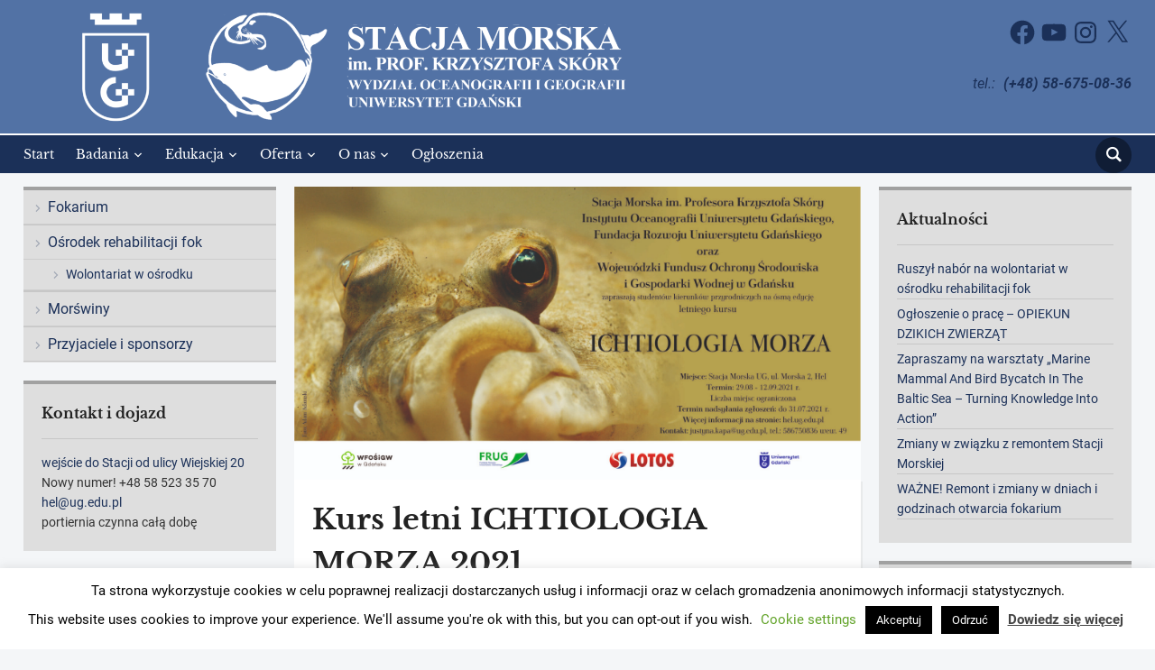

--- FILE ---
content_type: text/css
request_url: https://hel.ug.edu.pl/wp-content/themes/academica_pro_3-child/style.css?ver=3.0.4.1542740103
body_size: 1711
content:
/*
Theme Name: SMIOUG Child
Theme URI: http://www.wpzoom.com/themes/academica-pro-3/
Template: academica_pro_3
Author: WPZOOM
Author URI: http://www.wpzoom.com/
Description: Academica Pro is a modern, flexible and responsive WordPress theme. Great for education websites – such as universities, schools, colleges – as well as corporate and business sites.
Tags: three-columns,right-sidebar,left-sidebar,custom-colors,custom-menu,featured-images,theme-options,translation-ready
Version: 3.0.4.1542740103
Updated: 2018-11-20 19:55:03

*/

div.wrapper {
	width: 1270px;
}

#main {
	margin-top: 15px;
}
#main .column {
	margin-right: 1.6315%;
}
#main .column-narrow {
	width: 22.795%;
}
#main .column-narrow-child {
	width: 30.134% !important;
}
#main .column-medium {
	width: 51.1348%;
}
#main .column-wide {
	width: 75.568%;
}
#main .column-wide-child {
	width: 67.667% !important;
	margin-right: 2.2% !important;
}
#main .column-last {
	margin-right: 0 !important;
}

@media screen and (max-width:1300px) {
	#main .column-narrow {
		width: 22.795% !important;
	}
	#main .column-narrow-child {
		width: 30.165% !important;
	}
	#main .column-wide {
		width: 75.568% !important;
	}
	#main .column-wide-child {
		width: 67.667% !important;
		margin-right: 2.1% !important;
	}
	#main .column-medium {
	width: 51.134% !important;
	}
}

@media screen and (max-width:920px) {
	#main .column-narrow {
		width: 30% !important;
	}
	#main .column-wide, #main .column-medium {
		width: 67% !important;
	}
	
	#main .column-wide .column-wide {
		width: 100% !important;
	}
	#main .column-wide .column-narrow {
		width: 100% !important;
	}
	
	.navbar-brand-wpz img {
		max-width: 100% !important;
	}
	#main .wrapper > div.column:nth-of-type(3) {
		width: 67% !important;
/*		margin-right: 10px !important; */
	}
	#main .column {
		margin-right: 2.7%;
	}
	#main .column-last {
		margin-right: 2px !important;
	}
}

@media screen and (max-width: 760px) {

    #main .column-narrow {
        width: 100% !important;
    }

    #main .column-narrow-child,
    #main .column-wide-child {
        width: 100% !important;
    }
	#main .column-wide, #main .column-medium {
		width: 100% !important;
	}
	#main .wrapper > div.column:nth-of-type(3) {
		width: unset !important;
		margin-right: unset !important;
	}
}



/*@media all and (min-width:980px)*/
.page-template-home-3cols #slider, .page-template-home-3cols #slider .slide {
    height: 300px !important;
}

#slider {
	margin: 0 0 20px;
}

.slides .slide_button a {
	padding: 5px 20px;
}

.slides .slide_button {
	margin: 0px;
}

.slides li h3 {
	font-size: 16px !important;
	margin-bottom: 0px;
}

.slides li .slide-header {
	padding: 25px 5% 20px 4%;
}

.slides li .entry-meta {
    font-size: 10px !important;
}

.content-block {
	background-color: #fff;
	margin-bottom: 20px;
	padding: 20px;
	box-shadow: 2px 2px 0px 0px rgba(0,0,0,0.05);
}

.widget ul li, .widget ol li {
	margin: 5px 0px 5px;
	border-bottom: 1px solid rgba(0,0,0,0.1);
}

.wpzoom-custom-menu a {
	padding: 5px 20px 5px 10px;
}
.wpzoom-custom-menu a:hover {
	background: rgba(0, 0, 0, 0.1);
}

.navbar-brand-wpz img {
    max-width: 75%;
    margin-bottom: 0px;
}

.tribe-list-widget .tribe-event-image img {
    height: auto;
	padding-left: 24px;
	padding-right: 24px;
    width: 100%;
	margin-left: 0px;
	margin-right: 0px;
}

.tribe-events-list-widget {
    background-color: #dedede !important;
	border-top: solid 4px #a1a1a1;
}

.tribe-events-list-widget ol li {
    margin-bottom: 15px;
    border-bottom: 1px solid #ebebeb;
}
.tribe-events-list-widget .tribe-event-featured {
    background: #dedede !important;
}

.main-navbar {
	margin-bottom: 0px;
	padding: 0px;
    border-top: solid 2px #ffffff;
}
.navbar-brand-wpz {
    padding: 10px 0;
}

.navbar-brand-wpz img {
    max-width: 160%;
}

/*@media screen and (max-width:920px)*/
.brand_wrapper {
    padding: 0 0 10px;
}
.brand_wrapper {
    padding: 0;
}

nav#top-menu {
	position: absolute;
	width: 100%;
	float: right;
	z-index: 3;
	top: 0em;
    padding: 0;
	background-color: unset;
    border-bottom: 0px solid #F0F0F0;
}

/*@media screen and (max-width:1300px)*/
#header div.wrapper {
	position: relative;
	z-index: 2;
	top: 0em;
	right: 0em;
}
#header-helpful {
	text-align: right !important;
	color: #1B3058;
	font-size: 16px;
	font-weight: normal;
}

.site-footer .foogallery .fg-thumb .fg-image {
    height: 50px;
    width: 100%;
}
.site-footer .foogallery.fg-default.fg-gutter-10 {
    padding-left: 0px !important;
}
#calendar_wrap #wp-calendar tbody td a {
	font-style: italic;
    font-weight: bold;
    color: #ffcb00;
}
#footer-copy .wpzoom {
    display: none;
}
#footer-copy {
	padding: 0;
	font-family: unset;
}

#wpgmza_map_widget-3.wpgmza_widget {
    padding: 0;
}

.header_social {
   	float: none;
   	text-align: right !important;
   	margin-top: 20px !important;
}

@media screen and (max-width: 920px) {
	#header-helpful {
    	text-align: right !important;
	}

	.header_social {
    	float: none;
    	text-align: right !important;
    	margin-top: 20px !important;
	}
	.jetpack_widget_social_icons ul li {
    	display: unset;
    	line-height: 1;
    	margin: 0;
    	padding: 0;
	}
	.brand_wrapper {
    padding: 0 !important;
}
}
/*
.jetpack_widget_social_icons ul {
    margin: 0 !important;
}
*/
@media screen and (max-width: 720px) {
	.header_social {
/*	    display: none;*/
		float: none;
		text-align: right !important;
		margin-top: 0px !important;
	}
	
	.jetpack_widget_social_icons li, .jetpack_widget_social_icons ul {
    list-style: disc outside none;
	}
	.brand_wrapper {
		margin-top: 24px;
	}
}

--- FILE ---
content_type: text/javascript
request_url: https://hel.ug.edu.pl/wp-content/plugins/wp-google-maps/lib/CanvasLayerOptions.js?ver=e23221100b8554cecd4d94950a727911
body_size: 953
content:
/**
 * Copyright 2012 Google Inc. All Rights Reserved.
 *
 * Licensed under the Apache License, Version 2.0 (the "License");
 * you may not use this file except in compliance with the License.
 * You may obtain a copy of the License at
 *
 *     http://www.apache.org/licenses/LICENSE-2.0
 *
 * Unless required by applicable law or agreed to in writing, software
 * distributed under the License is distributed on an "AS IS" BASIS,
 * WITHOUT WARRANTIES OR CONDITIONS OF ANY KIND, either express or implied.
 * See the License for the specific language governing permissions and
 * limitations under the License.
 */

/**
 * @fileoverview Definitions of all options for CanvasLayer.
 * @author Brendan Kenny
 */

/**
 * Options for a CanvasLayer.
 *
 * @interface
 */
function CanvasLayerOptions() {}

/**
 * If true, updateHandler will be called repeatedly, once per frame. If false,
 * updateHandler will only be called when a map property changes that could
 * require the canvas content to be redrawn.
 * @type {boolean}
 */
CanvasLayerOptions.prototype.animate;

/**
 * Map on which to overlay the canvas.
 * @type {google.maps.Map}
 */
CanvasLayerOptions.prototype.map;

/**
 * The name of the MapPane in which this layer will be displayed. See
 * {@code google.maps.MapPanes} for the panes available. Default is
 * "overlayLayer".
 * @type {string}
 */
CanvasLayerOptions.prototype.paneName;

/**
 * A function that is called whenever the canvas has been resized to fit the
 * map.
 * @type {function}
 */
CanvasLayerOptions.prototype.resizeHandler;

/**
 * A value for scaling the CanvasLayer resolution relative to the CanvasLayer
 * display size. This can be used to save computation by scaling the backing
 * buffer down, or to support high DPI devices by scaling it up (by e.g.
 * window.devicePixelRatio).
 * @type {number}
 */
CanvasLayerOptions.prototype.resolutionScale;

/**
 * A function that is called when a repaint of the canvas is required.
 * @type {function}
 */
CanvasLayerOptions.prototype.updateHandler;
